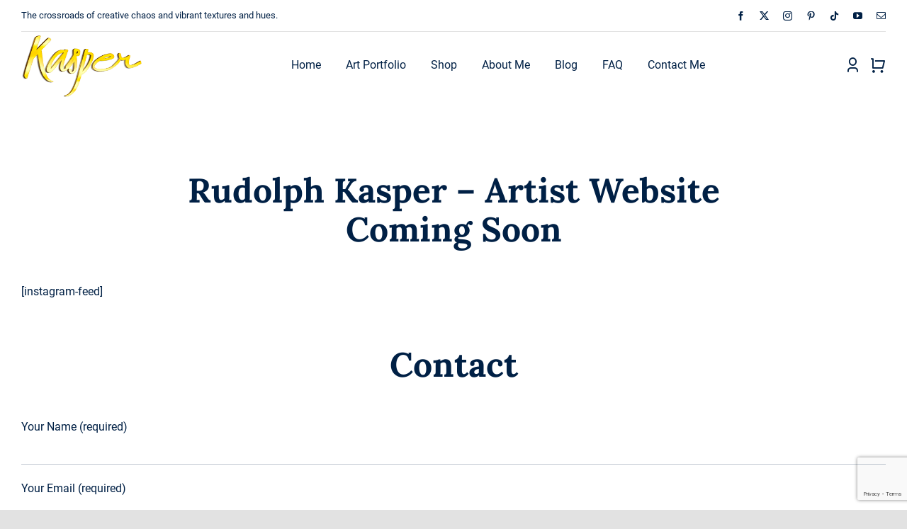

--- FILE ---
content_type: text/html; charset=utf-8
request_url: https://www.google.com/recaptcha/api2/anchor?ar=1&k=6LfVFKUZAAAAAPLwbjRTaSPw9jwbOKSqy-7Sju8B&co=aHR0cHM6Ly9ydWRvbHBoa2FzcGVyLmNvbTo0NDM.&hl=en&v=PoyoqOPhxBO7pBk68S4YbpHZ&size=invisible&anchor-ms=20000&execute-ms=30000&cb=ry8dx4441757
body_size: 48736
content:
<!DOCTYPE HTML><html dir="ltr" lang="en"><head><meta http-equiv="Content-Type" content="text/html; charset=UTF-8">
<meta http-equiv="X-UA-Compatible" content="IE=edge">
<title>reCAPTCHA</title>
<style type="text/css">
/* cyrillic-ext */
@font-face {
  font-family: 'Roboto';
  font-style: normal;
  font-weight: 400;
  font-stretch: 100%;
  src: url(//fonts.gstatic.com/s/roboto/v48/KFO7CnqEu92Fr1ME7kSn66aGLdTylUAMa3GUBHMdazTgWw.woff2) format('woff2');
  unicode-range: U+0460-052F, U+1C80-1C8A, U+20B4, U+2DE0-2DFF, U+A640-A69F, U+FE2E-FE2F;
}
/* cyrillic */
@font-face {
  font-family: 'Roboto';
  font-style: normal;
  font-weight: 400;
  font-stretch: 100%;
  src: url(//fonts.gstatic.com/s/roboto/v48/KFO7CnqEu92Fr1ME7kSn66aGLdTylUAMa3iUBHMdazTgWw.woff2) format('woff2');
  unicode-range: U+0301, U+0400-045F, U+0490-0491, U+04B0-04B1, U+2116;
}
/* greek-ext */
@font-face {
  font-family: 'Roboto';
  font-style: normal;
  font-weight: 400;
  font-stretch: 100%;
  src: url(//fonts.gstatic.com/s/roboto/v48/KFO7CnqEu92Fr1ME7kSn66aGLdTylUAMa3CUBHMdazTgWw.woff2) format('woff2');
  unicode-range: U+1F00-1FFF;
}
/* greek */
@font-face {
  font-family: 'Roboto';
  font-style: normal;
  font-weight: 400;
  font-stretch: 100%;
  src: url(//fonts.gstatic.com/s/roboto/v48/KFO7CnqEu92Fr1ME7kSn66aGLdTylUAMa3-UBHMdazTgWw.woff2) format('woff2');
  unicode-range: U+0370-0377, U+037A-037F, U+0384-038A, U+038C, U+038E-03A1, U+03A3-03FF;
}
/* math */
@font-face {
  font-family: 'Roboto';
  font-style: normal;
  font-weight: 400;
  font-stretch: 100%;
  src: url(//fonts.gstatic.com/s/roboto/v48/KFO7CnqEu92Fr1ME7kSn66aGLdTylUAMawCUBHMdazTgWw.woff2) format('woff2');
  unicode-range: U+0302-0303, U+0305, U+0307-0308, U+0310, U+0312, U+0315, U+031A, U+0326-0327, U+032C, U+032F-0330, U+0332-0333, U+0338, U+033A, U+0346, U+034D, U+0391-03A1, U+03A3-03A9, U+03B1-03C9, U+03D1, U+03D5-03D6, U+03F0-03F1, U+03F4-03F5, U+2016-2017, U+2034-2038, U+203C, U+2040, U+2043, U+2047, U+2050, U+2057, U+205F, U+2070-2071, U+2074-208E, U+2090-209C, U+20D0-20DC, U+20E1, U+20E5-20EF, U+2100-2112, U+2114-2115, U+2117-2121, U+2123-214F, U+2190, U+2192, U+2194-21AE, U+21B0-21E5, U+21F1-21F2, U+21F4-2211, U+2213-2214, U+2216-22FF, U+2308-230B, U+2310, U+2319, U+231C-2321, U+2336-237A, U+237C, U+2395, U+239B-23B7, U+23D0, U+23DC-23E1, U+2474-2475, U+25AF, U+25B3, U+25B7, U+25BD, U+25C1, U+25CA, U+25CC, U+25FB, U+266D-266F, U+27C0-27FF, U+2900-2AFF, U+2B0E-2B11, U+2B30-2B4C, U+2BFE, U+3030, U+FF5B, U+FF5D, U+1D400-1D7FF, U+1EE00-1EEFF;
}
/* symbols */
@font-face {
  font-family: 'Roboto';
  font-style: normal;
  font-weight: 400;
  font-stretch: 100%;
  src: url(//fonts.gstatic.com/s/roboto/v48/KFO7CnqEu92Fr1ME7kSn66aGLdTylUAMaxKUBHMdazTgWw.woff2) format('woff2');
  unicode-range: U+0001-000C, U+000E-001F, U+007F-009F, U+20DD-20E0, U+20E2-20E4, U+2150-218F, U+2190, U+2192, U+2194-2199, U+21AF, U+21E6-21F0, U+21F3, U+2218-2219, U+2299, U+22C4-22C6, U+2300-243F, U+2440-244A, U+2460-24FF, U+25A0-27BF, U+2800-28FF, U+2921-2922, U+2981, U+29BF, U+29EB, U+2B00-2BFF, U+4DC0-4DFF, U+FFF9-FFFB, U+10140-1018E, U+10190-1019C, U+101A0, U+101D0-101FD, U+102E0-102FB, U+10E60-10E7E, U+1D2C0-1D2D3, U+1D2E0-1D37F, U+1F000-1F0FF, U+1F100-1F1AD, U+1F1E6-1F1FF, U+1F30D-1F30F, U+1F315, U+1F31C, U+1F31E, U+1F320-1F32C, U+1F336, U+1F378, U+1F37D, U+1F382, U+1F393-1F39F, U+1F3A7-1F3A8, U+1F3AC-1F3AF, U+1F3C2, U+1F3C4-1F3C6, U+1F3CA-1F3CE, U+1F3D4-1F3E0, U+1F3ED, U+1F3F1-1F3F3, U+1F3F5-1F3F7, U+1F408, U+1F415, U+1F41F, U+1F426, U+1F43F, U+1F441-1F442, U+1F444, U+1F446-1F449, U+1F44C-1F44E, U+1F453, U+1F46A, U+1F47D, U+1F4A3, U+1F4B0, U+1F4B3, U+1F4B9, U+1F4BB, U+1F4BF, U+1F4C8-1F4CB, U+1F4D6, U+1F4DA, U+1F4DF, U+1F4E3-1F4E6, U+1F4EA-1F4ED, U+1F4F7, U+1F4F9-1F4FB, U+1F4FD-1F4FE, U+1F503, U+1F507-1F50B, U+1F50D, U+1F512-1F513, U+1F53E-1F54A, U+1F54F-1F5FA, U+1F610, U+1F650-1F67F, U+1F687, U+1F68D, U+1F691, U+1F694, U+1F698, U+1F6AD, U+1F6B2, U+1F6B9-1F6BA, U+1F6BC, U+1F6C6-1F6CF, U+1F6D3-1F6D7, U+1F6E0-1F6EA, U+1F6F0-1F6F3, U+1F6F7-1F6FC, U+1F700-1F7FF, U+1F800-1F80B, U+1F810-1F847, U+1F850-1F859, U+1F860-1F887, U+1F890-1F8AD, U+1F8B0-1F8BB, U+1F8C0-1F8C1, U+1F900-1F90B, U+1F93B, U+1F946, U+1F984, U+1F996, U+1F9E9, U+1FA00-1FA6F, U+1FA70-1FA7C, U+1FA80-1FA89, U+1FA8F-1FAC6, U+1FACE-1FADC, U+1FADF-1FAE9, U+1FAF0-1FAF8, U+1FB00-1FBFF;
}
/* vietnamese */
@font-face {
  font-family: 'Roboto';
  font-style: normal;
  font-weight: 400;
  font-stretch: 100%;
  src: url(//fonts.gstatic.com/s/roboto/v48/KFO7CnqEu92Fr1ME7kSn66aGLdTylUAMa3OUBHMdazTgWw.woff2) format('woff2');
  unicode-range: U+0102-0103, U+0110-0111, U+0128-0129, U+0168-0169, U+01A0-01A1, U+01AF-01B0, U+0300-0301, U+0303-0304, U+0308-0309, U+0323, U+0329, U+1EA0-1EF9, U+20AB;
}
/* latin-ext */
@font-face {
  font-family: 'Roboto';
  font-style: normal;
  font-weight: 400;
  font-stretch: 100%;
  src: url(//fonts.gstatic.com/s/roboto/v48/KFO7CnqEu92Fr1ME7kSn66aGLdTylUAMa3KUBHMdazTgWw.woff2) format('woff2');
  unicode-range: U+0100-02BA, U+02BD-02C5, U+02C7-02CC, U+02CE-02D7, U+02DD-02FF, U+0304, U+0308, U+0329, U+1D00-1DBF, U+1E00-1E9F, U+1EF2-1EFF, U+2020, U+20A0-20AB, U+20AD-20C0, U+2113, U+2C60-2C7F, U+A720-A7FF;
}
/* latin */
@font-face {
  font-family: 'Roboto';
  font-style: normal;
  font-weight: 400;
  font-stretch: 100%;
  src: url(//fonts.gstatic.com/s/roboto/v48/KFO7CnqEu92Fr1ME7kSn66aGLdTylUAMa3yUBHMdazQ.woff2) format('woff2');
  unicode-range: U+0000-00FF, U+0131, U+0152-0153, U+02BB-02BC, U+02C6, U+02DA, U+02DC, U+0304, U+0308, U+0329, U+2000-206F, U+20AC, U+2122, U+2191, U+2193, U+2212, U+2215, U+FEFF, U+FFFD;
}
/* cyrillic-ext */
@font-face {
  font-family: 'Roboto';
  font-style: normal;
  font-weight: 500;
  font-stretch: 100%;
  src: url(//fonts.gstatic.com/s/roboto/v48/KFO7CnqEu92Fr1ME7kSn66aGLdTylUAMa3GUBHMdazTgWw.woff2) format('woff2');
  unicode-range: U+0460-052F, U+1C80-1C8A, U+20B4, U+2DE0-2DFF, U+A640-A69F, U+FE2E-FE2F;
}
/* cyrillic */
@font-face {
  font-family: 'Roboto';
  font-style: normal;
  font-weight: 500;
  font-stretch: 100%;
  src: url(//fonts.gstatic.com/s/roboto/v48/KFO7CnqEu92Fr1ME7kSn66aGLdTylUAMa3iUBHMdazTgWw.woff2) format('woff2');
  unicode-range: U+0301, U+0400-045F, U+0490-0491, U+04B0-04B1, U+2116;
}
/* greek-ext */
@font-face {
  font-family: 'Roboto';
  font-style: normal;
  font-weight: 500;
  font-stretch: 100%;
  src: url(//fonts.gstatic.com/s/roboto/v48/KFO7CnqEu92Fr1ME7kSn66aGLdTylUAMa3CUBHMdazTgWw.woff2) format('woff2');
  unicode-range: U+1F00-1FFF;
}
/* greek */
@font-face {
  font-family: 'Roboto';
  font-style: normal;
  font-weight: 500;
  font-stretch: 100%;
  src: url(//fonts.gstatic.com/s/roboto/v48/KFO7CnqEu92Fr1ME7kSn66aGLdTylUAMa3-UBHMdazTgWw.woff2) format('woff2');
  unicode-range: U+0370-0377, U+037A-037F, U+0384-038A, U+038C, U+038E-03A1, U+03A3-03FF;
}
/* math */
@font-face {
  font-family: 'Roboto';
  font-style: normal;
  font-weight: 500;
  font-stretch: 100%;
  src: url(//fonts.gstatic.com/s/roboto/v48/KFO7CnqEu92Fr1ME7kSn66aGLdTylUAMawCUBHMdazTgWw.woff2) format('woff2');
  unicode-range: U+0302-0303, U+0305, U+0307-0308, U+0310, U+0312, U+0315, U+031A, U+0326-0327, U+032C, U+032F-0330, U+0332-0333, U+0338, U+033A, U+0346, U+034D, U+0391-03A1, U+03A3-03A9, U+03B1-03C9, U+03D1, U+03D5-03D6, U+03F0-03F1, U+03F4-03F5, U+2016-2017, U+2034-2038, U+203C, U+2040, U+2043, U+2047, U+2050, U+2057, U+205F, U+2070-2071, U+2074-208E, U+2090-209C, U+20D0-20DC, U+20E1, U+20E5-20EF, U+2100-2112, U+2114-2115, U+2117-2121, U+2123-214F, U+2190, U+2192, U+2194-21AE, U+21B0-21E5, U+21F1-21F2, U+21F4-2211, U+2213-2214, U+2216-22FF, U+2308-230B, U+2310, U+2319, U+231C-2321, U+2336-237A, U+237C, U+2395, U+239B-23B7, U+23D0, U+23DC-23E1, U+2474-2475, U+25AF, U+25B3, U+25B7, U+25BD, U+25C1, U+25CA, U+25CC, U+25FB, U+266D-266F, U+27C0-27FF, U+2900-2AFF, U+2B0E-2B11, U+2B30-2B4C, U+2BFE, U+3030, U+FF5B, U+FF5D, U+1D400-1D7FF, U+1EE00-1EEFF;
}
/* symbols */
@font-face {
  font-family: 'Roboto';
  font-style: normal;
  font-weight: 500;
  font-stretch: 100%;
  src: url(//fonts.gstatic.com/s/roboto/v48/KFO7CnqEu92Fr1ME7kSn66aGLdTylUAMaxKUBHMdazTgWw.woff2) format('woff2');
  unicode-range: U+0001-000C, U+000E-001F, U+007F-009F, U+20DD-20E0, U+20E2-20E4, U+2150-218F, U+2190, U+2192, U+2194-2199, U+21AF, U+21E6-21F0, U+21F3, U+2218-2219, U+2299, U+22C4-22C6, U+2300-243F, U+2440-244A, U+2460-24FF, U+25A0-27BF, U+2800-28FF, U+2921-2922, U+2981, U+29BF, U+29EB, U+2B00-2BFF, U+4DC0-4DFF, U+FFF9-FFFB, U+10140-1018E, U+10190-1019C, U+101A0, U+101D0-101FD, U+102E0-102FB, U+10E60-10E7E, U+1D2C0-1D2D3, U+1D2E0-1D37F, U+1F000-1F0FF, U+1F100-1F1AD, U+1F1E6-1F1FF, U+1F30D-1F30F, U+1F315, U+1F31C, U+1F31E, U+1F320-1F32C, U+1F336, U+1F378, U+1F37D, U+1F382, U+1F393-1F39F, U+1F3A7-1F3A8, U+1F3AC-1F3AF, U+1F3C2, U+1F3C4-1F3C6, U+1F3CA-1F3CE, U+1F3D4-1F3E0, U+1F3ED, U+1F3F1-1F3F3, U+1F3F5-1F3F7, U+1F408, U+1F415, U+1F41F, U+1F426, U+1F43F, U+1F441-1F442, U+1F444, U+1F446-1F449, U+1F44C-1F44E, U+1F453, U+1F46A, U+1F47D, U+1F4A3, U+1F4B0, U+1F4B3, U+1F4B9, U+1F4BB, U+1F4BF, U+1F4C8-1F4CB, U+1F4D6, U+1F4DA, U+1F4DF, U+1F4E3-1F4E6, U+1F4EA-1F4ED, U+1F4F7, U+1F4F9-1F4FB, U+1F4FD-1F4FE, U+1F503, U+1F507-1F50B, U+1F50D, U+1F512-1F513, U+1F53E-1F54A, U+1F54F-1F5FA, U+1F610, U+1F650-1F67F, U+1F687, U+1F68D, U+1F691, U+1F694, U+1F698, U+1F6AD, U+1F6B2, U+1F6B9-1F6BA, U+1F6BC, U+1F6C6-1F6CF, U+1F6D3-1F6D7, U+1F6E0-1F6EA, U+1F6F0-1F6F3, U+1F6F7-1F6FC, U+1F700-1F7FF, U+1F800-1F80B, U+1F810-1F847, U+1F850-1F859, U+1F860-1F887, U+1F890-1F8AD, U+1F8B0-1F8BB, U+1F8C0-1F8C1, U+1F900-1F90B, U+1F93B, U+1F946, U+1F984, U+1F996, U+1F9E9, U+1FA00-1FA6F, U+1FA70-1FA7C, U+1FA80-1FA89, U+1FA8F-1FAC6, U+1FACE-1FADC, U+1FADF-1FAE9, U+1FAF0-1FAF8, U+1FB00-1FBFF;
}
/* vietnamese */
@font-face {
  font-family: 'Roboto';
  font-style: normal;
  font-weight: 500;
  font-stretch: 100%;
  src: url(//fonts.gstatic.com/s/roboto/v48/KFO7CnqEu92Fr1ME7kSn66aGLdTylUAMa3OUBHMdazTgWw.woff2) format('woff2');
  unicode-range: U+0102-0103, U+0110-0111, U+0128-0129, U+0168-0169, U+01A0-01A1, U+01AF-01B0, U+0300-0301, U+0303-0304, U+0308-0309, U+0323, U+0329, U+1EA0-1EF9, U+20AB;
}
/* latin-ext */
@font-face {
  font-family: 'Roboto';
  font-style: normal;
  font-weight: 500;
  font-stretch: 100%;
  src: url(//fonts.gstatic.com/s/roboto/v48/KFO7CnqEu92Fr1ME7kSn66aGLdTylUAMa3KUBHMdazTgWw.woff2) format('woff2');
  unicode-range: U+0100-02BA, U+02BD-02C5, U+02C7-02CC, U+02CE-02D7, U+02DD-02FF, U+0304, U+0308, U+0329, U+1D00-1DBF, U+1E00-1E9F, U+1EF2-1EFF, U+2020, U+20A0-20AB, U+20AD-20C0, U+2113, U+2C60-2C7F, U+A720-A7FF;
}
/* latin */
@font-face {
  font-family: 'Roboto';
  font-style: normal;
  font-weight: 500;
  font-stretch: 100%;
  src: url(//fonts.gstatic.com/s/roboto/v48/KFO7CnqEu92Fr1ME7kSn66aGLdTylUAMa3yUBHMdazQ.woff2) format('woff2');
  unicode-range: U+0000-00FF, U+0131, U+0152-0153, U+02BB-02BC, U+02C6, U+02DA, U+02DC, U+0304, U+0308, U+0329, U+2000-206F, U+20AC, U+2122, U+2191, U+2193, U+2212, U+2215, U+FEFF, U+FFFD;
}
/* cyrillic-ext */
@font-face {
  font-family: 'Roboto';
  font-style: normal;
  font-weight: 900;
  font-stretch: 100%;
  src: url(//fonts.gstatic.com/s/roboto/v48/KFO7CnqEu92Fr1ME7kSn66aGLdTylUAMa3GUBHMdazTgWw.woff2) format('woff2');
  unicode-range: U+0460-052F, U+1C80-1C8A, U+20B4, U+2DE0-2DFF, U+A640-A69F, U+FE2E-FE2F;
}
/* cyrillic */
@font-face {
  font-family: 'Roboto';
  font-style: normal;
  font-weight: 900;
  font-stretch: 100%;
  src: url(//fonts.gstatic.com/s/roboto/v48/KFO7CnqEu92Fr1ME7kSn66aGLdTylUAMa3iUBHMdazTgWw.woff2) format('woff2');
  unicode-range: U+0301, U+0400-045F, U+0490-0491, U+04B0-04B1, U+2116;
}
/* greek-ext */
@font-face {
  font-family: 'Roboto';
  font-style: normal;
  font-weight: 900;
  font-stretch: 100%;
  src: url(//fonts.gstatic.com/s/roboto/v48/KFO7CnqEu92Fr1ME7kSn66aGLdTylUAMa3CUBHMdazTgWw.woff2) format('woff2');
  unicode-range: U+1F00-1FFF;
}
/* greek */
@font-face {
  font-family: 'Roboto';
  font-style: normal;
  font-weight: 900;
  font-stretch: 100%;
  src: url(//fonts.gstatic.com/s/roboto/v48/KFO7CnqEu92Fr1ME7kSn66aGLdTylUAMa3-UBHMdazTgWw.woff2) format('woff2');
  unicode-range: U+0370-0377, U+037A-037F, U+0384-038A, U+038C, U+038E-03A1, U+03A3-03FF;
}
/* math */
@font-face {
  font-family: 'Roboto';
  font-style: normal;
  font-weight: 900;
  font-stretch: 100%;
  src: url(//fonts.gstatic.com/s/roboto/v48/KFO7CnqEu92Fr1ME7kSn66aGLdTylUAMawCUBHMdazTgWw.woff2) format('woff2');
  unicode-range: U+0302-0303, U+0305, U+0307-0308, U+0310, U+0312, U+0315, U+031A, U+0326-0327, U+032C, U+032F-0330, U+0332-0333, U+0338, U+033A, U+0346, U+034D, U+0391-03A1, U+03A3-03A9, U+03B1-03C9, U+03D1, U+03D5-03D6, U+03F0-03F1, U+03F4-03F5, U+2016-2017, U+2034-2038, U+203C, U+2040, U+2043, U+2047, U+2050, U+2057, U+205F, U+2070-2071, U+2074-208E, U+2090-209C, U+20D0-20DC, U+20E1, U+20E5-20EF, U+2100-2112, U+2114-2115, U+2117-2121, U+2123-214F, U+2190, U+2192, U+2194-21AE, U+21B0-21E5, U+21F1-21F2, U+21F4-2211, U+2213-2214, U+2216-22FF, U+2308-230B, U+2310, U+2319, U+231C-2321, U+2336-237A, U+237C, U+2395, U+239B-23B7, U+23D0, U+23DC-23E1, U+2474-2475, U+25AF, U+25B3, U+25B7, U+25BD, U+25C1, U+25CA, U+25CC, U+25FB, U+266D-266F, U+27C0-27FF, U+2900-2AFF, U+2B0E-2B11, U+2B30-2B4C, U+2BFE, U+3030, U+FF5B, U+FF5D, U+1D400-1D7FF, U+1EE00-1EEFF;
}
/* symbols */
@font-face {
  font-family: 'Roboto';
  font-style: normal;
  font-weight: 900;
  font-stretch: 100%;
  src: url(//fonts.gstatic.com/s/roboto/v48/KFO7CnqEu92Fr1ME7kSn66aGLdTylUAMaxKUBHMdazTgWw.woff2) format('woff2');
  unicode-range: U+0001-000C, U+000E-001F, U+007F-009F, U+20DD-20E0, U+20E2-20E4, U+2150-218F, U+2190, U+2192, U+2194-2199, U+21AF, U+21E6-21F0, U+21F3, U+2218-2219, U+2299, U+22C4-22C6, U+2300-243F, U+2440-244A, U+2460-24FF, U+25A0-27BF, U+2800-28FF, U+2921-2922, U+2981, U+29BF, U+29EB, U+2B00-2BFF, U+4DC0-4DFF, U+FFF9-FFFB, U+10140-1018E, U+10190-1019C, U+101A0, U+101D0-101FD, U+102E0-102FB, U+10E60-10E7E, U+1D2C0-1D2D3, U+1D2E0-1D37F, U+1F000-1F0FF, U+1F100-1F1AD, U+1F1E6-1F1FF, U+1F30D-1F30F, U+1F315, U+1F31C, U+1F31E, U+1F320-1F32C, U+1F336, U+1F378, U+1F37D, U+1F382, U+1F393-1F39F, U+1F3A7-1F3A8, U+1F3AC-1F3AF, U+1F3C2, U+1F3C4-1F3C6, U+1F3CA-1F3CE, U+1F3D4-1F3E0, U+1F3ED, U+1F3F1-1F3F3, U+1F3F5-1F3F7, U+1F408, U+1F415, U+1F41F, U+1F426, U+1F43F, U+1F441-1F442, U+1F444, U+1F446-1F449, U+1F44C-1F44E, U+1F453, U+1F46A, U+1F47D, U+1F4A3, U+1F4B0, U+1F4B3, U+1F4B9, U+1F4BB, U+1F4BF, U+1F4C8-1F4CB, U+1F4D6, U+1F4DA, U+1F4DF, U+1F4E3-1F4E6, U+1F4EA-1F4ED, U+1F4F7, U+1F4F9-1F4FB, U+1F4FD-1F4FE, U+1F503, U+1F507-1F50B, U+1F50D, U+1F512-1F513, U+1F53E-1F54A, U+1F54F-1F5FA, U+1F610, U+1F650-1F67F, U+1F687, U+1F68D, U+1F691, U+1F694, U+1F698, U+1F6AD, U+1F6B2, U+1F6B9-1F6BA, U+1F6BC, U+1F6C6-1F6CF, U+1F6D3-1F6D7, U+1F6E0-1F6EA, U+1F6F0-1F6F3, U+1F6F7-1F6FC, U+1F700-1F7FF, U+1F800-1F80B, U+1F810-1F847, U+1F850-1F859, U+1F860-1F887, U+1F890-1F8AD, U+1F8B0-1F8BB, U+1F8C0-1F8C1, U+1F900-1F90B, U+1F93B, U+1F946, U+1F984, U+1F996, U+1F9E9, U+1FA00-1FA6F, U+1FA70-1FA7C, U+1FA80-1FA89, U+1FA8F-1FAC6, U+1FACE-1FADC, U+1FADF-1FAE9, U+1FAF0-1FAF8, U+1FB00-1FBFF;
}
/* vietnamese */
@font-face {
  font-family: 'Roboto';
  font-style: normal;
  font-weight: 900;
  font-stretch: 100%;
  src: url(//fonts.gstatic.com/s/roboto/v48/KFO7CnqEu92Fr1ME7kSn66aGLdTylUAMa3OUBHMdazTgWw.woff2) format('woff2');
  unicode-range: U+0102-0103, U+0110-0111, U+0128-0129, U+0168-0169, U+01A0-01A1, U+01AF-01B0, U+0300-0301, U+0303-0304, U+0308-0309, U+0323, U+0329, U+1EA0-1EF9, U+20AB;
}
/* latin-ext */
@font-face {
  font-family: 'Roboto';
  font-style: normal;
  font-weight: 900;
  font-stretch: 100%;
  src: url(//fonts.gstatic.com/s/roboto/v48/KFO7CnqEu92Fr1ME7kSn66aGLdTylUAMa3KUBHMdazTgWw.woff2) format('woff2');
  unicode-range: U+0100-02BA, U+02BD-02C5, U+02C7-02CC, U+02CE-02D7, U+02DD-02FF, U+0304, U+0308, U+0329, U+1D00-1DBF, U+1E00-1E9F, U+1EF2-1EFF, U+2020, U+20A0-20AB, U+20AD-20C0, U+2113, U+2C60-2C7F, U+A720-A7FF;
}
/* latin */
@font-face {
  font-family: 'Roboto';
  font-style: normal;
  font-weight: 900;
  font-stretch: 100%;
  src: url(//fonts.gstatic.com/s/roboto/v48/KFO7CnqEu92Fr1ME7kSn66aGLdTylUAMa3yUBHMdazQ.woff2) format('woff2');
  unicode-range: U+0000-00FF, U+0131, U+0152-0153, U+02BB-02BC, U+02C6, U+02DA, U+02DC, U+0304, U+0308, U+0329, U+2000-206F, U+20AC, U+2122, U+2191, U+2193, U+2212, U+2215, U+FEFF, U+FFFD;
}

</style>
<link rel="stylesheet" type="text/css" href="https://www.gstatic.com/recaptcha/releases/PoyoqOPhxBO7pBk68S4YbpHZ/styles__ltr.css">
<script nonce="1uEZ9AU97WiiDcxQTI1P_Q" type="text/javascript">window['__recaptcha_api'] = 'https://www.google.com/recaptcha/api2/';</script>
<script type="text/javascript" src="https://www.gstatic.com/recaptcha/releases/PoyoqOPhxBO7pBk68S4YbpHZ/recaptcha__en.js" nonce="1uEZ9AU97WiiDcxQTI1P_Q">
      
    </script></head>
<body><div id="rc-anchor-alert" class="rc-anchor-alert"></div>
<input type="hidden" id="recaptcha-token" value="[base64]">
<script type="text/javascript" nonce="1uEZ9AU97WiiDcxQTI1P_Q">
      recaptcha.anchor.Main.init("[\x22ainput\x22,[\x22bgdata\x22,\x22\x22,\[base64]/[base64]/[base64]/bmV3IHJbeF0oY1swXSk6RT09Mj9uZXcgclt4XShjWzBdLGNbMV0pOkU9PTM/bmV3IHJbeF0oY1swXSxjWzFdLGNbMl0pOkU9PTQ/[base64]/[base64]/[base64]/[base64]/[base64]/[base64]/[base64]/[base64]\x22,\[base64]\\u003d\x22,\[base64]/QiJvwr5DQcOIfsKSwrI3TcK1wpQgw7JsH0k4w4U9w58HeMOGIWvCoy3Cghl/w7zDh8K4wrfCnMKpw7TDqBnCu0bDmcKdbsKgw6/ChsKCFsK+w7LCmTVrwrUZEcK1w48AwopHwpTCpMKFCsK0wrJXwr4bSCbDlMOpwpbDsjYewp7DqcKBDsOYwqwtwpnDlEjDs8K0w5LCnsKLMRLDrybDiMO3w6k6wrbDssKewppQw5EUDGHDqHjCkkfCscOaOsKxw7IaMwjDpsOKwp5JLjDDpMKUw6vDliTCg8ONw7/DqMODeV1fSMKaAx7CqcOKw7MlLsK7w5hbwq0Sw4vCnsOdH1jCpsKBQhspW8ONw5Vnfl1bK0PCh3/[base64]/wovDjcO4wrjCmsK+LwjDjWbDrsOTGcOiw7hsVUs6YRPDn1pxwrzDv2pwecOXwozCicOYejsRwo42wp/DtRvDjHcJwpkHXsOIFBFhw4DDrU7CjRN4V3jCkzRvTcKiD8OZwoLDlX0Swrl6f8O1w7LDg8KHL8Kpw77DlcKdw69Lw4EJV8Kkwp/DqMKcFw1ne8OxXsOWI8OzwolcRXlUwociw5kIcDgMPTrDqktbJcKbZFMtY00pw7pDK8Kww5DCgcOOETMQw51BHsK9FMOlwps9ZlXCnnU5R8KlZD3DkMOSCMODwoVxO8Kkw4zDhCIQw5I/w6JsV8KOIwDCv8OUB8KtwrPDs8OQwqgGR3/[base64]/CpsK5J8KlLBZqW3vCt8OCYMOTV8OpK1oEHWHDhcKYdsOFw4bDjh/Dv1VkUyTDmgcVTlwWwpfDlhHDszPDlV7CrMK7wp3DvMO7GMOZPMKswptod0d2SsKuw6TDsMKfZsOFAWpgAMObw71tw6PDrE0EwpzDiMOFw74hwoNIw6/ChnnDqWrDgW7ClcOiVcKWXD9PwozDt2nDix8Nf0vCrgnCh8ObwoTDjMOzT35SwoHCl8KkclPCrcKjw4Fjw6d6TcKPF8O+DsKEwq5WZ8OUw7xGw6/Dk19LDTZSL8OKw61/[base64]/DqcOiMilbdHcvw4XChz0Dwo7DqMOTwo7CnsKUOwrDkyN+US0+w4HCjsOoaDtVw6PCjcKSQzsGO8KLbTEbw4FSwohjMMKZw7hTwq/[base64]/[base64]/DtyfChsKeAsONHcKMw77DtcOJBsOpw5ZiBcOJG1/CqBc0w5Msf8OnWMKJbkgEw4QrOMK0CGnDjsKSAR/Dn8KgP8OGW3PCigV+AQXCgBvCvyZdLsOpdEJ1w4LDiDfCmsONwpUow5tIwqTDgsO4w6ZSS2DDo8O1wobDpkHDqsOwWcKvw7bDv0TCs1rDs8OVw5vCowZvQsKVYnzCq1/DnsOdw4XCoT4hbQ7CpFfDtsOBKsKEw6LDoArCmmvChChKw5DCqcKQEGnCmxERTzjDosOvd8K7KHrCvifDqsKqAMK2XMOfworDkEAow4/DsMKKETYjw5HDvRXDsGxfwrQWwprDum1rYwHCpQXClwIvIkTDvifDt3/CigPDsQ0wOQgbLl7CixoHCTkBw7NTScOYY1Ebb03DqmtPwpZ5fsOGUcOUXGx0T8OMwrDDvn1iWMKGTcOzRcOPw799w4lKw7XCpFo+woVDwqfDoTrChMOmE37Cpy0Fw5/CuMO9w6xcw6hdw5J5HMKGwpJew6TDr0LDl3QTOh57wpbCjsKnesOePMOOVMO8wqnCqDbCgl/CnMOtVnYWeHfDoVdaGsKGKTV+D8KmF8KMYBYcHltZScKZw4F7w6Rqw5XCnsKQesOBw4RCw67CvkM/w5lhTsO4wo4wZ0cRw6AODcOMw7pYFMKlwpDDncOgw6MJwo0IwqVDAmAeNMKKwqBjOsOdw4PDi8K8wqtXZMKtWh4lw5IVesKVw4/DqxYXwpnDiEgtw5pFwpfDssKhw6fDs8Krw77DiFBXwoXCrDcaKj3Cg8Kxw5klGn56FDbCtgHCtFwhwot5w6bDoH0twpLCnDPDv17CpcKyeR7DnmjDhUgkdxTCtcKlS1R5w47DvEvDphbDu0g1w6DDmsODwrLChQ5Rw5MBdcOpEsOrw5HCpsOpD8KBTcKNwq/Dm8K9DcOKLMOPCcOOwq7Cm8KJw6E8woPDnw9tw6Ntw6EewrkuwpzDuU3DvCnDjMOOwpTCqGAJwo3DpMOVE1VLwofDk0/CkAjDvWfDg25VwoUtw7sdwq0WEj42HHJiOcOBBcOCwo81w4PCqXJbKDwEw7TCtcO5L8OvWE0mwqHDssKBw77Dn8OzwoUZw5/Dk8OqLMKfw4XCrsKkRgUgw6LCoGjCmRvCiUvCtQ/ClnLCmm4rR3o8wqRDwp3DiW5UwqTDtsO6w4rCssOYwpQTwql6I8OpwocAN3UHw4NWNcOGwoxkw6M+ByQGw5AMTQvCvsO9PidWwpPDmy3DpMK/wozCpsKtwqnDjsKhA8KeasKUwrQWNylFCAjDj8KTCsO3GsKzIcKMwozDnV7CqgLDlHZyY1F+PMK8QG/Cj1TDhk7Dt8OLLcOQdcO0w68Zc1PCo8Kmw4rDrMOdIMKtwoIJw47CmUvClTpwDnRwwo7DpMO6w4nCpMKOw7EjwoZwTsKfFATDo8KHw45uw7XDjEbDngUew6vDlyFeWsKNwq/Cp2MWw4QaJsKMwoxPeS1dQDV4f8KSW3cQbMOXwpJXfi5IwpxSwrzDhcO5TsKvw5TCtALDusKHT8KTw6tLfsKLwppFwpI/ZMOGaMO7az7Du3DDtmLDjsKTWMO/wo5gVsKMw4olS8OxCcOQbiTDksOEBj7Cng3DrMKRWgvCpSBvwo4pwozChsOwPALDvMKEwpt+w7zDgHDDvTbDn8KJJAwdQMK5bMKTwpTDpsKTAcK0eio0LyQIwpzCrG/CgMK7wprCtcO5dMKUCAnDiwNSwpTCgMOpwq/DrsKvMzTCsUURwrDCp8Odw4FYfXvCsDMqwrxewpjCrz95ZMOweD/[base64]/CkMKIa3NfLxfClDXClAAJJXAuw6HDtUlUZMKqZMKBIhfCp8KMw6vDvTXDmMOHEGrDtcKgwoVKw6kXRxV4WG3DnMKpEcO0W0x/NcO3w4lnwpHDiCzDrn8Xw4rCusO3LsOkCijDtAsvw5N6wrfCn8KXFkHDunNDCcKCwp3Cq8Ota8OIw4XCnnHDlhQkccKLXCF0RcK9fcKlwok0w5IvwpbCj8Knw73CgmUzw53Cl0FhUMOVwp05F8O/H2sFe8Ogw6jDp8Oqw6vCuVzCgsKSwpfDokLDiwnDrTnDu8KpOW3DhyrCiivDljg8wrh6wqA1wqbDmiBEwr/[base64]/DomBrEcK6wpRpVEPCqw5Kw6HDuBjDjcKENMK0BMKdRsO9w6gjw57CqMOuP8KPwoTCssOUCXg2wpwEwr3DrMO3cMOawoJKwrDDncKrwpssXF/CjcKSfsOxEcKtR2JBw6NdXlsAwp/Dv8KLwqdLRsKLRsO6NMKpwpjDn1/CjDBTwozDtcOuw7/[base64]/BW5Kw4LDoD0WJcKyw4UWw6jDhkpmDMKLVMKOVcKDw7LCiMOnBTxpSAPChGEnCsKINUvChCMpwqXDpMOEbMKew5LDoS/CmMKJwrZRwoZ7FsKXwr7DqMKYw51sworCoMKHwp3DnVTCsRLCjTLCo8KPw4fCigLCgcKnw5jCjcKcfhkew64pw65yXsOfbSzDisO6JxvCt8KwI3LCtyTDvcKsJMOUO1IBw4/DqUIWw4xdwrQ4wrPDqzTDvMKTCsK4w5QTTQxPAcOKY8KFf3fCtlRMw6M+el4ww6rDs8KLPUfCpEnDpMKFXm7Cp8KueBMhLsOYwovDnyIZw7LCncKNw5jCpQwYScOZPCAFYl4lw5pzMH0GW8Oxw6RuAStoaFXChsO+w4/CqcK1w755cwx/w5DCkSXCkEXDh8OXwqoJPcOTJF9lw61ePMKNwqVkNsOGw48dwqDDrU7DgMObE8OcWsK0HMKWIcKSR8O4wpIrHxbDvk3DrgUUw4Zqwo5kDlc4N8KkMcOUD8OJd8O/[base64]/XUrDoEzCqzdOPsKyw5FwwonCqWhjanhvaHwqwq1bA0tCfMOMFwdBCWPCgsOuN8KIw4fCj8OHw47DnF4HJcK0w4HDly1GYMOPw7tXSn/DlQYnf2cqwqrDjsOtw5fCgmzDjQpPLsK6eVNewqjDr0Z5wo7DngbDql9TwpfCogNOAjbDmURww6fDqFjCi8KrwqgCDcKfwoZIeC3DvyLCvllRA8Ovw400BMKqNUkUbzY8LkvCv2xLZ8O9A8Otw7IUMElXwoM4wq7DpnJaCMKTesKyXWvDiCROf8O/[base64]/DpjREL8OBw7dSwp/DiTsSw7/DpcK2w4zDi8Knw5kQw47Cm8OHwphzJgVuLkhjdFfCjRNxMlM1RCw/[base64]/[base64]/Cr8Kyw47Do3dLwoZBc8OWH8OwMMK4wr8LFExfw5bDocKqAcKSw5HCrMO1YWgUS8KJw7nCqcK/[base64]/woh/w5w7w5DCj3EpN2zDsWdLF2Bgw71sFwMOw5AjSgPDg8OeIC5+Skc8w57Dhgd2WMO9w60yw4nDq8OBTDc0w5fDjgQuw54oOAnCgWJ9acKcwo0wwrnCusOMX8K9MTPDqi5Nwr/DqcKWT1xcw4PDl28Iw5XCsUvDqcKNwotJJsKQwqZiasOEFzrCsRhlwp0Sw5sWwqDCgjLDocKKJ03DnAnDhADDgXfCgkEFwpkWQ0rCh03Cu1gtK8KQwq3DnMOfEh/Dhlllw7bDvcOpwqkMK23Cq8KIVMK+f8O3wpdAQyDCkcK8MwbDtMKTWExvYcKuw5PCrjDDiMKGw6nCm3rCiBo9w7/DoMK4dMKWw73CosKrw5fCukLDgxdZHsOSCELCo2DDkDMqCMKDcAAuw7UOOhtWKcO1wq7CuMKwc8KSwojDtXAYwoIawo7CsCHDrcO8woxSwqPDhizCkBDDjkcvScOKGB7CmFDDkD/DrsOnw6czw4HCmMOpLD/DgCtZw7BoTcKHH2rCuzc6Z1PDl8Kmc2pHwrtOw61hwocQwottSMKJBMOZw6MewoolVsKsecOGwr1Rw5/CpFJ5wo8OwqDDv8KqwqTCtRprw5PCocOVIsKaw7zCtMOUw6oZfDkqBMKLTMOhIzQNwoo7NMOkwrfDkU80BgXClsKnwqxeCcK0en7CssK/[base64]/[base64]/[base64]/wrPCqcKrXFjChsOvw6Qcw7dow7E5w5g/w6TDr0fDhMKPw4rDjcO+w4vDm8O6wrZaw6PCk37DjWhEw47Do2vChcKVNw1GCQ/CpULDuUEuFGccw4nCocKSwoXDlsK4LMOdIH4yw5Rbw7tVw5LDncKKw4JNO8OWQXY9HsOTw6Jow7ALMSNFwqxGdMOEwoM2wpzDp8Oxw7U1wr/[base64]/CssKKEHvDmQtca8O5VMOcwpDCkSUWVcKPBMOawoZtc8O5WjwvRi7CqygLw5zDgcKkw7NEwqYPPlZLWDvCvmDDp8KiwqEIRWtRwpDDlBXDo3ARak8vbsOrwrVoIQhSKMO/w6vDjsO7fsKgw5tyJxgeVMOjwqZ2NsK8wqvCksOwG8K2cyl+wrDDu2rDiMO8EinCrcOdCHAuw6TDsmTDo13DnkQXwp9NwqEEw61+wovCpAXDoj7DjA5Gw7w/w6Yqw67Dg8Kbwo3CksO+GVHDvMOzSWkGw6BRwp4/woJMw7I9NHdQw7bDjcOOw6jCjMKfwpdQZ0l0wq5CflLDocOdwq/CscKnwoMGw5MeLHpTLgMifHp9w51VwrHCqcK+wo/CgCbDpcKyw6/DuT9kw5pSw6Itw4rCiSrCnMK5w4LCvcKzw7nCgSFmVsKCD8OGw7ptWcOkwqLDq8OTZcOqSsKdw73CoU8pw6l3w57Dl8KZI8OLPU/CusOxwo1kw4jDnMO9w7/Dulkbw7DDj8O5w4w1wo3CuXZsw4pSJcOQw7TDp8K6ZC/[base64]/RHclDsOhUQ5EA8O4w5QHw7fDrjTDv0DCojtybgMCasKew43Cs8K7Ym7DucKiOcKECcOUworDojxxRxVYwrfDpcORwpxMw7DCjEnCsAbCmkQSwrHCl1zDlwDCtVkvw6MvDy1zwpXDggTCg8Osw63CtjXDgMOnD8O2PMKfw40FI24Bw7h0woI9TE/[base64]/CsFfDnA1xwoTDowXCiCsqY2FrV1ALwoxjWsOfwqBGw6J1wrDDsRXCrVNMBzdMw7rCoMOxCSYIwoXDucKtw63DocOqLTzCucKzY1fDpB7DmFnDksOOw7fCtwtWwpMkdDFKH8KTMUvCkEN5UULDusK+wrXDjsKiUTDDvcOzw6oResKdw5LDpsK5w7/Cl8KyKcO6wq1HwrAjwpnDiMO1w6PDosKvw7DDpMKSwq3Ct31MNwzCt8O6TsKADmlLw5Fewq/CgcOKwprDpxzDhMOAwq7DqQZ0B2YjDEjClGPDgsOSw4NZwoY9AcKdwpfCt8O5w4suw5Vmw5xewo5jwrlqJcOdA8K5L8OaT8KAw7NsCsOUesOGwqXDkwLCvcOLSVbCisOtwp1Jwop7U296Vm3DqEJRwp/[base64]/JEzDsl5lw7FKw6DCuFM5w7Ala1tCShjCtXNIK8OUd8K1w5JKEMO8w5XCr8KdwqEVFiDCncK/w5bDu8KMX8O+JQ1ZMGgCwrkGw7xzw6J/[base64]/DtBrCtsOGCsOjXzDCl3oRecOtY8Kow5TDoFBpIsOpwrbChcO5wqTDrmMBw59hMcOVw7I4AWnDphxSH3V0w4ACwq9FZsOaPwBYbsOoKXTDjxIZOMOCwrkEw5TCssOlRsOVw6jDuMKSwoE/[base64]/Di8KCZsK9w43CvE3CiGfDo3okwrI6w5VFw44rOMKow7zCjcKSAcKbwo3CvALDtsKpfsO1wpjCjcOJw77CucOHwrh+w4t3w6w9aznClBPDm25WdMKKSMKNesKuw6LDliZvw7ZvTD/Cozoxw6swD13DhsKpw5DDp8Ktw4/Dhi95wrrCmsOTQsKTw4hWw45oLMOjw5dsMcOzwoHDqUHCjMKUw5/DgT4QIcOVwqhPIijDssK4IGLDisO5MFp3cQrDrX3CmFB2w5QVa8KLf8KRw7/Ci8KCAVDCqsOLw5fCm8Ohw7NDwqJrUsKowofCuMKgw7fDlmLClcKoCSJ3ZV3DncOlwrwMIRQZwqTDnGNdXsKyw4MaR8KmbFbCuC3Cp3/DmUM4DjTDvcOKwplVMcOSAjbCmcKQOF9wwpLDlsKowq/DvmHDpTB8w5o3acKfB8OMCR80wp7Ciy3Do8OeDkTDg3dQwo3Dn8O9w5MAOcK/UkjCi8OpXlDCgTQ3d8K5e8KVwoDDk8OAU8KuKMOjNVZMwr/CvMK0wpXDlsKQASvCvcOaw7xUesKlw6DDp8Oxw4ISKVbCvMKyE1MaCAjDjMOyw6HCiMKxWW0sbMOTHMOFwoQHw50eZl/Ds8OGwpMzwrrCrE/[base64]/CumDCiB3CoAVmEsKLa8KoU8OxecOpQcKbwpA9BVgrGQbCtsKtbh7DiMODw6rDrh7Dm8K5w4x+WxjDmm3CunJTwo8/Y8KVTcOpwrRSX1Q9YcOPwrd1H8KebwDDgQfCuTkmEGxjeMKew712J8K4wqZFwpszw6DDrHFfwp9MVFnCksONSsO1XxvDlVUWHm7DmTDCo8K9bsOGbgEKRUbDqMOlwojDnATCmSMUwoXCvDvDjsKAw6bDrsOQBcOSw5/DmMKVTQ8RHsKzw5vDiXVyw7LCvh3DrcKkIgPDuEJ+UGE1w6bClFTCksKgwqjDlWNCwognw4lSwog9d1jDvwnDgcKww7jDtMKrHsKvQ2Y7OjbDmcKwIhbDoHdXwobCrmlLw5Y2PGNnUAlrwr7CosKMFwsmwqfCh31Gwo4awp7CiMO+Vi/Dk8Kow4fCjHXDlT5Vw5TCmsODCsKbwp/DicOUw5Jswo9eM8OlCMKAM8OTwqTCnMKtwqPDjEnCpDvDrcOfTMOqwrTChMOYcsOcwo14YjjCukjDnGdRw6rCiytNw4nDocOjdMKPYsOzEnrDhVTCo8K+D8Orwqcsw5LCh8OFw5XDoy88R8OHUUzDnGzCt2HDmVrDnk96wqI/GsOuwo7Di8K5w7lAdn/DpFsCOQXDqcOwJMOBcB9CwogSZ8K9LMKQwpPCv8O2FC/DhMK7wq/DnxN9w7vCg8OHCsOkesOYHDLCiMO5aMKMfStew70+wpDDiMOeAcOOKMOLwprCoDzCnAsFw7rDvxvDtSV/[base64]/A8KvwrvDiMKYbMO4JcKewrXCpmcCLV3DoUXDq8O9wrLCikDCksKffQjCtMKdwo0iUW3DjjXDpQjCpxvCmxl3w43Dn3gGZmI2FcKUVF5CBSrCm8ORZGRMHcOaBsO+w7ggw7BJC8KDSnRswq/CuMKuNzXCpMK/B8KLw4ZSwpAzeAF5wobCtxXDvQJTw7dBw4oYCcO3wodmQwXCvMK9THw8w4LDtsKvw5/DrMOGwrHDuHvDshHCmHPDnm3DtMKYcULCjk0QKMKxw750w5bCsWPDt8OpHlrDs1nDq8OQBMO0fsKvwpPCiEYKw7kkwo0wOcKuwph/wqjDoi/DqMKyEyjClB0zQ8OAIyfCniwmMHtrfcKqwonCgMOvw7huDETDgcKjYyYXw5E8NAfDpHTDm8OMSMOgb8KyW8KGw5vDiAHDt2LDosKIwr5YwosnJsKNw7vCrgXDpxXDsg7DpRLDjDLCpxnDkTsgAV/[base64]/DuMK5GzpjwqQPbT00w5ZRw6XChMO2wpnCkQzCv8KHwrZ0TcOjZX3CrsOxamdfwrDCsljChMKLMMKae1VpZibDucOHw5nDimnCvQfDjMOCwqlGN8OvwrLCmTTCki8Ow6NGJMKNw5PDoMKAw5TCpsKxQg/DpMODBCbCoRZbOcKXw6E3C0VZPCEKw4VKwqEoanwhwpHDtMOgWEHCtigGZMOPcG/[base64]/[base64]/[base64]/Dn8KdwqJjP3IQRsOCw6g/wrY8R3d3fMObw6w9OlIiRxPCgijDpxsew7bCqn3DpMK+O3tCWsKYwp3DihnDpgwLIzrDtcKxwqMKwpoJIsK4w5rCi8K3woLDtsKbwoHDuMKGfcOZwpXCkX7Ch8KVwo0hRsKEHUJMwpLCnMOWw4XCpB/DkXgNw4HCp0g1w7kZwrnCjcOiaD/DgcO+woFNwoHCnDYPRS7DiV7DlcOywqjCvMOkDsOpw59mHMKfw7XCk8KoGQzCl13Drl96wrTCgArCusKrWTFvIhzCicKHXMKURCrCpD/CqMKywpUrwo/[base64]/CosKHEE3DglYrPHdUO3AJw58Aw5bCrSHCl8OFw6nDvQ8kwrvDvWQZw6zCgy0yIRjClVbDv8K/[base64]/CkFHDqw8swrzCncKsw7XDlXAKDGVxwoJWZ8OQwqM2wqrCpCjDqBfCvmBHSnnCs8K3w6vCosOcdj3Ch3TCgUfCunPCvcKMHcKkUcKuw5V8F8KzwpNOWcK8w7Uqa8O4w6RWU0wjWjnCvsOTKTzCs3rDsE7Dv17DpVp/[base64]/DnsKqLMKdfsO7w7AVCsOCSsKQw5xVwrnCucKQw4zDgj/DgcOnUMKsQjFDaQPCo8KSM8KXw6XDi8KNw5V9wq/CoE0hGnHClyQ+RkISFl0Zw7wTEMOnwptKDAHDijHDl8OBwp91wpNxNMKrN0rDsSswdMKuUjZ0w7PCr8OkR8KaQ3tww7lULnPDjcOvfhrCnRodwrLCnsKtw4EIw7rDmMKzfMO7bF7DnC/CsMKaw6jCr0ZNwoHCksOhw5DDijsAwogMw5kwX8K4GsKPwofDomFAw5Usw6jDkik0wp/[base64]/[base64]/CjcKowr4Hw53Drh8Ow47DjBnClUhJw7IBPsOIXTHCk8K9wpjDj8ONOMKYXsKBSkU4w447wqxSIMKSw6HDi13Cv3pzOMONEMKfw7TDq8KMwpTCvcK/[base64]/w7Fcwp/DmMKacm0DasKgw4s/WMKIXlnDisOnwp1SZcOcw6fCgifCqAZgw6UQwrBlW8KVacOOHSnDgEJAXcK4w5PDs8KSw6/DssKqw5vDnDfCgmzCmcKkwpvCscKaw63CuQbDg8K9M8K4cT7DscObwq/DvMOrw5rCrcOhwpMvQ8KSw6p5aC4GwqQ1woQtBcKmwpfDlXfDksOqw4zCmcKJJARAw5A4w6TCr8O2w78OGcKiOFHDrMO8w6PCi8OPwpfDlDjDnBvCssOow43DssOWwrgEwrccCMO0woFLwq5NR8KJwq5LdsKsw6l/OsK2wotow616w6zCj1nCqQjCoDbCh8ODbcOHw4BOwrzCrsOhL8KbWWM3LMKkfB97cMOCGsKNSMK2HcOkwoLDtUXDlsKLw77CjgjDtQdhdSTDlQ4Vw61hw4U3wp/Cqg3DqgnDnMK6H8OswrNBwq7Dq8Kew6DDoGVdU8KWJcK9w57CnsOiYzV4PH3CoUgRwo/[base64]/Dn8K9Hl3DqMOzQwp/wqfDsHhiwo/[base64]/Cu8K2ZMK1woBEc8Ocw5vCsgQwA8Kswrgfw6YBwpvCocKmwqF5E8KqUcKjw53CiQLCjmfDuVFSZQkbN3PCkMKSMcO4K09UEmTDjChzJD4Hw78Tfk/DjgANJkLChnNxwrlewoRlE8OkSsO4wq3Dh8OaacKxwrA9OQ47X8KMwqXDnsOiwrkHw6N4w4nCqsKLesO4wpQuYMKKwoILw57CisOdw6NCLcK8CcO/fMO7w6Z7wqlxwo5RwrfCkCM3wrTCucKHw7oGMMK0C3zCjMKaQQnCtHbDq8OgwpDDiCMCw7jCv8O8FsOVf8OZwo4JRl5+wrPDssOKwpwxTWXDj8KDwr/CsEoRwq/DhMOTVXLDssO9LxrCicOOOBbDolZZwprDqyTCg0ldw7ppRMKZKF9Xw4HCh8OLw6DDrcKMwq/[base64]/CvcKow5JNwpXCk8KLw7xxfsOYwqzDvjjDthTCmUJcUj3CsGETWzc6wpF4fcOgdgorXTPDt8Ovw49pw6Vww5rDgT/Dj2rDjsKqwqHCv8KZwqszEMOef8OfCEJUPMK5w63CtRZEHXnDjsKYf3DCtMKBwoEJw53CjjfCvHjCoHbCs1HDn8OyU8K+T8OhEMO9LMKdPlsdw6skwqN+FMOuDsOdCnh8wp/CjcK/w73Dui95wr82w7bCu8K3wrJ1YMOcw7zCkDXCvlfDmMKww4ttacKIwrsPwqzDjMKbw47CpwvCphwiK8OHw4UhXMKbC8KNFS9gYFF/[base64]/CrSIPUCzCrMKGwofChkjDqWTDv8OawqXCsh/DhR3CuMO0H8K0MsKiwp3CqMO4GcK4ecOSw7XDgiPCnW3CjkRyw6TCj8OvCSBewqvDqhZewrwww4FLw7pBS3xswoxVwpg0Sg50KkHCnXDCmMO8VAIzwodfQhbDolU2R8K8EsOow7XChCPCh8K3w6jCo8O2f8KibmXChG1Dw7HDmgvDn8Onw4UKw4/[base64]/Cn5Yw7vCjy1OCcOBwqbDk8OCwqXDp07CtcKlGWh0wrfDl3Z6PMOzwqFxworCpsOCw4R5wpRKwoHCn2J1QA3Cj8OEJABpw4nChMKwehIkwrPCtzTCkQAHFz3CsXAeHBTCu1jCmTlKQlDCkcOmwq7CshXCpVgJBMO6woIbC8OdwoEvw5DChMO4EChZwr7CgWrCrTbDiE/[base64]/DqUXCp8OQfzvCplbCgcOUwq3DpBjCocONwrFNLnwpw7V/w4EnwqbCo8KzbMKiAMKFKTzCt8KMcMKFEBd0w5bDnMKHwqnDmMOdw7vDvcK2wpdMwr7Ds8O4a8OtKMO2w5lMwq8xwowNJlDDksOXRMO/w5IVw4Nswr48Kwtjw5BBw6trJMKOH0tEw6vDhcKqw4jCosKzdQDCujPDoS/DgkTCjMKFI8O8LA/DiMOcHsKAw6ghKyPDgQPDoDLCgzc3wrLCmSYHw63CgcK6wo1Kwox/BADDscKIwrkbHzYsecKow7HDuMKcP8KPMsK7wpp6EMO5w5DDusKCDAZqw4DCsn5odywjw67DgMOyT8KwfxrDlwhmwq8RMGvDvcOvw7N0eDBgBcOjwpcfXsK2K8OWw4BMwodQdR/DnVxQwqDDtsKvD2V8w6EpwqNtTMKFw7/[base64]/[base64]/[base64]/[base64]/W1PDp09pY1/CpDhSPwsTwoTDosK3ED1ww64yw6t+wrTDulnDqMOLOVHDqcONw6ZYwqYaw6Yjw4DCtCpkOMOZTcOYwrl8w7caGsKKRwJ3OnvClXPCtsO0wqTCuF9hw6zDrGXDlsKUEW7CksO0LMO/w50yK37CjSknUU/Do8KtZcOlwoA/w41VLTNiw7TCvcKCH8KuwqpfwpfCjMKVV8OGcA0sw6gEV8KPwrLCpVTCtsOEQcOwTFzDm2JwbsOowp8Cw7HDu8O6LVhsKmUBwpRIwrJoP8KAw4cBwqnDqUFHwqvCu31Bw5LCrSFUV8Ojw5LDicKDw4vDpT1fLRfCnMOGX25fdsKSCx/[base64]/DmMKMwrnCgDQBDTw5GTJzw7cvw7zDmmtZwqLDvRrChmnDvsOLJsO+FMOcwopJPn7DqcKxdGXCgcKGw4DDok/[base64]/DlcO1e1UcUsKhw7TDgF3DkkLCv8K+wqDDpcO0wpVJw4xGLFHDohrCgyPDuwTDu1fCmcO5FsOtVsORw7LDrWAQbnPCv8OzwrZew7R5UjrCsS8SDxBrw6NkGEx/w5p9w6rDjsOaw5RsXMOVw7gfL0NBXXHDvMKYBcOuVMO6eT5iwrd+C8KWQUFtwosMw7Azw4HDjcO9wocNQADDqsKOw6XDiyFBCnV+QMKPeEXDgcKBwo1/ZsKQYR4UT8OZVcOAwocnBWIwXsOMa1rDiSnCi8Kuw5LCkcOyWsOiwp8Aw7/DmsKGGS/DrsKvd8OpAmZcTsOPG2/CtEdEw7fDo3DDtVjCtznDmhXCrXs+wrvDiizDuMOBYQUbIMKkwrJmw7B+w4nDoD1mw6xhIsKyQw/CncKLccOVf37CpRfDgg9GNxIOCMKZKcKZw6U0wpkAAsObwrzDmmsSNk3DmMKHwo9HKcOhGHjCq8OQwpjCj8OSwoxHwowjc3lJLQfCkgfDokHDqHHDjMKBPcO6E8OeLXDChcOjWSLDolx3T3vDncOPKsO6wrUtNRcPUMOKSsK7w7BpTcKHw6zCh3g1I1zCkFtuw7Uhwr/[base64]/FyPDsBbCtcOvOkMMw6hRNcONDsKDWcOnwqxuw6HDqkZrJQXCuklmdTlvw7xJMDLCmsOGc0bCrjcUwqsXD3M/w7PCpcKVw7PCncOBw5FKw5XCkAcdw4rDusOQw5bCucOaah5fJ8OORgDCnMKRRsOiPi/CuB8Iw7rDu8O+w4vDj8Ktw7gWZ8OmDGPDp8Otw40Aw4fDkRnDlcOvWMOzCsOjRsKodBhWw5IYWMOfcm7CicOLZh3DrWrCgTxsZ8OOw61RwrhPwooLw45ywpAxw4VeFw8twoh+wrQTdE3DtMOaV8KJbsObYcKuU8KbQX/DoyYSw5xPYyvCl8O5Dl8qRsOoe2rCrMKQRcOuwq/[base64]/CjQACG8KWw4YzWFHCk8OPwqg2MhZxw4zCusKoL8Ogw5xyewDCicKcwqYGw6tJbMKvw53Dp8O+wrDDqMOkP0TDhmN4PlfDhld4WitZX8OSw7AdT8KFZcKjS8O3w6sEYcKbwpksFMK3f8KnUVYkw5HCgcKTbMO3em8Ze8KwZsOpwprChDoFQFZnw5dSwqvClcKnw4M/KcKZOMKdw45qw63CkMO4w4R4bsOtI8OYAVrDv8Kjw7pGw65kJ2V9Q8KewqEgw78SwpkIKsKgwq8uwpVnFsOxBcOPwrBDwrbCtFHCpcKtw7/DksKzHEU3W8OZSRHDrsK8wpplw6TCksOTN8Oiw53CicODwrssHsKPw44kFhbDvwwrZ8KXw5jDpcORw7U2cHDDpyjDrcOhAg3Dhw0pZsKtMjrDmsO4YsKBGcOPwrtoB8Ofw6fDuMO4wrvDpBd7DTTCsh0Xwqgww4IXUcOnwqTCqcKjwrkOwpXDoXoFw7rCusO4wr/DlnVSwpF6wplKAsKAw4rCvH/Dl3zCgsKFccKJw4zDi8KHKcO4w6nCq8O/wpsaw51sWkDDn8KYFTsrwqvDjMOswrnDj8Oxwp9fwp7CgsOrwrgOwrjChcOzwpXDoMKwbDpYQW/DrsOhOMK4JXPDrgUTawTDrSI1w63CkBTDksO4w4M4wrcdQUVrIMK/w7sHOnZOwoHCtzY5w7DDg8OEdTtDwp04w4/[base64]/CocKow6PCrcOnTcOUaBh1Y8KDNR8Kw418w6LDuTB9wp9Qw6dCZnjDg8O1w606NMKQwpLCpikIWsORw5XDrWfCpjwpw6QjwpMhAsKPDUc5wpzDt8OgE3kBw6cEwqbDji5Cw6zCuAcZdSrCrjEDRMKbw7HDsnpIGMOyYEgiNMOnOwUJw7zCsMK/DQvDnsOYwpLDgS8FwpfCpsOLw4QQwrbDk8KGJsKVNhhvwrTClyXDhhkawo3CllVAwqTDvsOeVWUEEMOMDQhvWWzDvsKJU8Kvwp/DucObTX08wq1jLcOKfMOHF8OpLcOgE8OFwoDDmcOQKlPCiw9kw6DCrMKgRsKrw6tew7vDhsOUCjxUTMOhwp/Cl8KGSloaT8Kqwrxlwp/CrinCgMOqw7BWf8KjccKjOMKkwrbCnsOTd0Frw6drw4QQwoDChX/[base64]/DtsOsw60PRMKswpFJw4nCl2PClMKKw4LCj8KFw6vDmcOzw5oJwpYSVcOYwpxAVFfCusOxPsOWw747wqjChQbDk8KVw6/CpQDChcKsMyc0w7vCgRcRV2djYhJKQwtUw4nCnEh0BMK8TsKyDw0eZMKdw5/CnUlIK3PCjQdcYns1VUDDo2XDj1bCpgbCtsKdJsKXR8KbHsO4O8OiSD8aGS0kc8KgPiEUw5TDisK2R8K7wootw74bw57Cm8Ojwp49w4/Dk2bCmcKtDMKpwoQgJSYEYiDCghFdC0vDt1vCmX9ew5gKw4XChGELbcKICsOocsKIw57DlH4kEWPCpsKxwps4w5Z3wpTCgcK2wppKWGwKccOifsKAw6Jbw5BEw7I6DsOyw7hCwqpzw5oRw4/DgsKQAMOpTj5yw4rCucORO8KzOU3CssOuw53CtcKGwrkoRcOGw47CoDjDh8Kow5HDgsO+G8ORwpjCgcO1HMKuw6jDnMO8acOCwrBiC8Kzw47Cj8OxYsOPCsO0AHfDp2JPwo5xw7XDt8OYGMKWw6/DklheworCv8K3wokSdTvCm8OnKcK7wqvCqlnDqQJ7wrUswr8cw795PD3CoCYXw5zCgcKLdsOYNlfCm8OqwosNw6/CpQhbwrNyBgbDpEPCjhI/wrITwoEjw51RfyHCtcK+w7JhfQJvDk0eYQZOd8OEZzEtw51Tw5XCkcO9woFAHV1Fwqc3ASZ5wrvDncOtO2TDn1R2OsKGVHxUecOdw5jDrcK5wrhHLMKtd1AfEsKZdMOvwrsmSsKZTGbCu8OHwr/[base64]/DhMOQwoXCvMK0N1UNaCYMw74WwpgPw5xZwphOC1bCr1jDkTrDg1IjTMO2HSc4wqodwp3DlTTCn8O2wrRFT8K6TgHCgxfCnsK4ZFLChD3Dqxo3YsOJWWAWTVPDlMKFw6QVwrEBYcO3w5/Dh17DisOCw6QZwqbCr3DDjjM8cDTCp0wYcMKSO8KkB8O5dcK7f8OtF0HDosKcYsO+w5/Dn8OhPsKxwqgxW03DpSzDrRzCrsKew4ZqLVLDghLCgVZrwolbw7ECw7JRcnJ1wrc2PcOSw5dfwoh1Hl3Dj8O/[base64]/w7jDicKvLcOwB3M4w6IuwqEIw4Mtw6/DksO7eBLCuMKvOmnCl2vCsyDDgMKPwrzCucKcV8K8SMOGwpgoMsOIAsKzw4wxeHfDrGHDhsOLw5PDn1MHOcKtwpkTTnkbeD0ow6nCnX3CjFkDBnHDuFrCpMKOw4XDnMOJw5zCuWVlwp7ClUDDr8OiwoLDkC8\\u003d\x22],null,[\x22conf\x22,null,\x226LfVFKUZAAAAAPLwbjRTaSPw9jwbOKSqy-7Sju8B\x22,0,null,null,null,1,[21,125,63,73,95,87,41,43,42,83,102,105,109,121],[1017145,246],0,null,null,null,null,0,null,0,null,700,1,null,0,\[base64]/76lBhnEnQkZnOKMAhnM8xEZ\x22,0,0,null,null,1,null,0,0,null,null,null,0],\x22https://rudolphkasper.com:443\x22,null,[3,1,1],null,null,null,1,3600,[\x22https://www.google.com/intl/en/policies/privacy/\x22,\x22https://www.google.com/intl/en/policies/terms/\x22],\x22aFBpLRtr4yqVMCeo+zcVxOXJxMsm4tqgtSI962sWmj4\\u003d\x22,1,0,null,1,1769005347935,0,0,[170,100],null,[238,125],\x22RC-Zhmeo8u7KTBA8w\x22,null,null,null,null,null,\x220dAFcWeA5wezAoXkWcGuUkZqGa90J8xAnwdiSD4Cib3_eJ4layfn9F7XbzJHPnWnGJTDjRP4-HVLU5dX8bscFxnp6SNbszKC7rzg\x22,1769088147805]");
    </script></body></html>